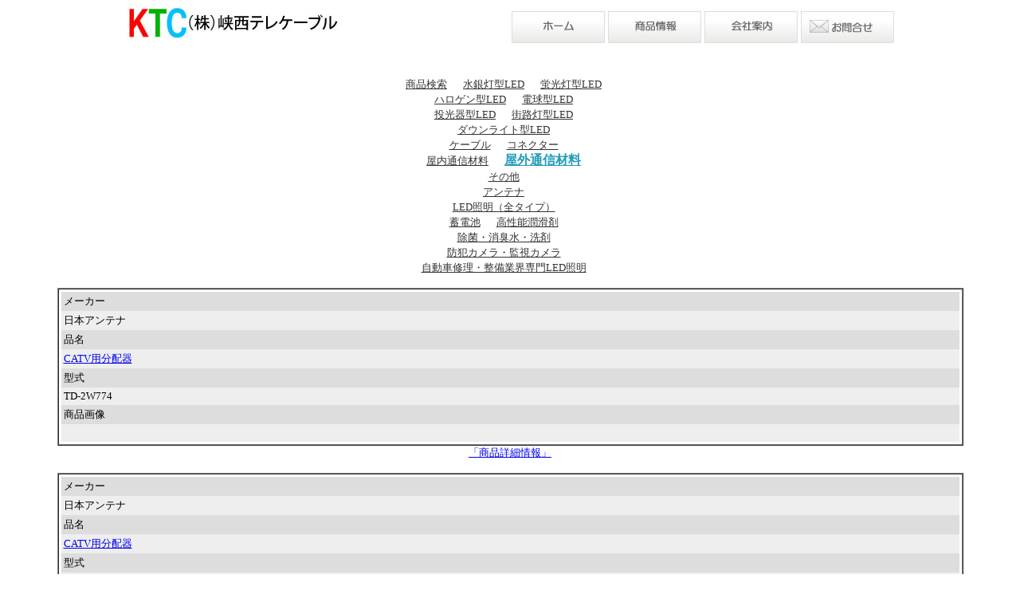

--- FILE ---
content_type: text/html
request_url: http://www.ktc-co.net/product_information/user.cgi?class=11
body_size: 30311
content:

<HTML>
<HEAD>
	<TITLE>【商品情報】 商品情報一覧 KTC</TITLE>
	<META Http-Equiv="Content-Type" Content="text/html;charset=EUC-JP">
</HEAD>
<BODY>
<CENTER>
<img src="imgs/rogo.jpg" alt=""/>
<a href="http://www.ktc-co.net/" title="山梨の峡西テレケーブル（通信設備資材の総合商社）"><img src="imgs/nav001.jpg" alt=""/></a>
<a href="http://www.ktc-co.net/product_information/user.cgi" title="商品情報"><img src="imgs/nav002.jpg" alt=""/></a>
<a href="http://www.ktc-co.net/office/" title="会社案内"><img src="imgs/nav003.jpg" alt=""/></a>
<a href="http://www.ktc-co.net/contact/" title="お問合せ" target="_blank"><img src="imgs/nav004.jpg" alt=""/></a>
<P>

	<TABLE BORDER=0>
		<TR><TD><FONT SIZE=2 COLOR="#333333"></FONT></TD></TR>
	</TABLE>
<P>
<NOBR><A HREF="user.cgi?class=0"><FONT SIZE=2 COLOR="#333333">商品検索</FONT></A></NOBR>　
<NOBR><A HREF="user.cgi?class=1"><FONT SIZE=2 COLOR="#333333">水銀灯型LED</FONT></A></NOBR>　
<NOBR><A HREF="user.cgi?class=2"><FONT SIZE=2 COLOR="#333333">蛍光灯型LED</FONT></A></NOBR>　
<BR>
<NOBR><A HREF="user.cgi?class=3"><FONT SIZE=2 COLOR="#333333">ハロゲン型LED</FONT></A></NOBR>　
<NOBR><A HREF="user.cgi?class=4"><FONT SIZE=2 COLOR="#333333">電球型LED</FONT></A></NOBR>　
<BR>
<NOBR><A HREF="user.cgi?class=5"><FONT SIZE=2 COLOR="#333333">投光器型LED</FONT></A></NOBR>　
<NOBR><A HREF="user.cgi?class=6"><FONT SIZE=2 COLOR="#333333">街路灯型LED</FONT></A></NOBR>　
<BR>
<NOBR><A HREF="user.cgi?class=7"><FONT SIZE=2 COLOR="#333333">ダウンライト型LED</FONT></A></NOBR>　
<BR>
<NOBR><A HREF="user.cgi?class=8"><FONT SIZE=2 COLOR="#333333">ケーブル</FONT></A></NOBR>　
<NOBR><A HREF="user.cgi?class=9"><FONT SIZE=2 COLOR="#333333">コネクター</FONT></A></NOBR>　
<BR>
<NOBR><A HREF="user.cgi?class=10"><FONT SIZE=2 COLOR="#333333">屋内通信材料</FONT></A></NOBR>　
<NOBR><A HREF="user.cgi?class=11"><FONT SIZE=3 COLOR="#229bb8"><B>屋外通信材料</B></FONT></A></NOBR>　
<BR>
<NOBR><A HREF="user.cgi?class=12"><FONT SIZE=2 COLOR="#333333">その他</FONT></A></NOBR>　
<BR>
<NOBR><A HREF="user.cgi?class=13"><FONT SIZE=2 COLOR="#333333">アンテナ</FONT></A></NOBR>　
<BR>
<NOBR><A HREF="user.cgi?class=14"><FONT SIZE=2 COLOR="#333333">LED照明（全タイプ）</FONT></A></NOBR>　
<BR>
<NOBR><A HREF="user.cgi?class=15"><FONT SIZE=2 COLOR="#333333">蓄電池</FONT></A></NOBR>　
<NOBR><A HREF="user.cgi?class=16"><FONT SIZE=2 COLOR="#333333">高性能潤滑剤</FONT></A></NOBR>　
<BR>
<NOBR><A HREF="user.cgi?class=17"><FONT SIZE=2 COLOR="#333333">除菌・消臭水・洗剤</FONT></A></NOBR>　
<BR>
<NOBR><A HREF="user.cgi?class=18"><FONT SIZE=2 COLOR="#333333">防犯カメラ・監視カメラ</FONT></A></NOBR>　
<BR>
<NOBR><A HREF="user.cgi?class=19"><FONT SIZE=2 COLOR="#333333">自動車修理・整備業界専門LED照明</FONT></A></NOBR>　
<BR>

		<P>
		<TABLE BORDER=1 CELLPADDING=3 CELLSPACING=0 WIDTH="90%">
			<TR><TD>
		
		<TABLE BORDER=0 CELLPADDING=3 CELLSPACING=0 WIDTH="100%">
			<TR>
		
				<TD BGCOLOR="#DDDDDD" WIDTH="100%"><FONT SIZE=2>メーカー</FONT></TD>
			
			</TR>
			<TR>
		
				<TD BGCOLOR="#EEEEEE" WIDTH="100%"><FONT SIZE=2>日本アンテナ　</FONT></TD>
			
			</TR>
		</TABLE>
		
		<TABLE BORDER=0 CELLPADDING=3 CELLSPACING=0 WIDTH="100%">
			<TR>
		
				<TD BGCOLOR="#DDDDDD" WIDTH="100%"><FONT SIZE=2>品名</FONT></TD>
			
			</TR>
			<TR>
		
				<TD BGCOLOR="#EEEEEE" WIDTH="100%"><FONT SIZE=2><A HREF="user.cgi?class=11&detail=56fc8a9f32744" TARGET="_blank">CATV用分配器</A>　</FONT></TD>
			
			</TR>
		</TABLE>
		
		<TABLE BORDER=0 CELLPADDING=3 CELLSPACING=0 WIDTH="100%">
			<TR>
		
				<TD BGCOLOR="#DDDDDD" WIDTH="100%"><FONT SIZE=2>型式</FONT></TD>
			
			</TR>
			<TR>
		
				<TD BGCOLOR="#EEEEEE" WIDTH="100%"><FONT SIZE=2>TD-2W774　</FONT></TD>
			
			</TR>
		</TABLE>
		
		<TABLE BORDER=0 CELLPADDING=3 CELLSPACING=0 WIDTH="100%">
			<TR>
		
				<TD BGCOLOR="#DDDDDD" WIDTH="100%"><FONT SIZE=2>商品画像</FONT></TD>
			
			</TR>
			<TR>
		
				<TD BGCOLOR="#EEEEEE" WIDTH="100%"><FONT SIZE=2>　</FONT></TD>
			
			</TR>
		</TABLE>
		
			</TD></TR>
		</TABLE>
		<A HREF="user.cgi?class=11&detail=56fc8a9f32744"><FONT SIZE=2>「商品詳細情報」</FONT></A>
		<P>
		<TABLE BORDER=1 CELLPADDING=3 CELLSPACING=0 WIDTH="90%">
			<TR><TD>
		
		<TABLE BORDER=0 CELLPADDING=3 CELLSPACING=0 WIDTH="100%">
			<TR>
		
				<TD BGCOLOR="#DDDDDD" WIDTH="100%"><FONT SIZE=2>メーカー</FONT></TD>
			
			</TR>
			<TR>
		
				<TD BGCOLOR="#EEEEEE" WIDTH="100%"><FONT SIZE=2>日本アンテナ　</FONT></TD>
			
			</TR>
		</TABLE>
		
		<TABLE BORDER=0 CELLPADDING=3 CELLSPACING=0 WIDTH="100%">
			<TR>
		
				<TD BGCOLOR="#DDDDDD" WIDTH="100%"><FONT SIZE=2>品名</FONT></TD>
			
			</TR>
			<TR>
		
				<TD BGCOLOR="#EEEEEE" WIDTH="100%"><FONT SIZE=2><A HREF="user.cgi?class=11&detail=56fc8a8b32646" TARGET="_blank">CATV用分配器</A>　</FONT></TD>
			
			</TR>
		</TABLE>
		
		<TABLE BORDER=0 CELLPADDING=3 CELLSPACING=0 WIDTH="100%">
			<TR>
		
				<TD BGCOLOR="#DDDDDD" WIDTH="100%"><FONT SIZE=2>型式</FONT></TD>
			
			</TR>
			<TR>
		
				<TD BGCOLOR="#EEEEEE" WIDTH="100%"><FONT SIZE=2>TD-2W772FF　</FONT></TD>
			
			</TR>
		</TABLE>
		
		<TABLE BORDER=0 CELLPADDING=3 CELLSPACING=0 WIDTH="100%">
			<TR>
		
				<TD BGCOLOR="#DDDDDD" WIDTH="100%"><FONT SIZE=2>商品画像</FONT></TD>
			
			</TR>
			<TR>
		
				<TD BGCOLOR="#EEEEEE" WIDTH="100%"><FONT SIZE=2>　</FONT></TD>
			
			</TR>
		</TABLE>
		
			</TD></TR>
		</TABLE>
		<A HREF="user.cgi?class=11&detail=56fc8a8b32646"><FONT SIZE=2>「商品詳細情報」</FONT></A>
		<P>
		<TABLE BORDER=1 CELLPADDING=3 CELLSPACING=0 WIDTH="90%">
			<TR><TD>
		
		<TABLE BORDER=0 CELLPADDING=3 CELLSPACING=0 WIDTH="100%">
			<TR>
		
				<TD BGCOLOR="#DDDDDD" WIDTH="100%"><FONT SIZE=2>メーカー</FONT></TD>
			
			</TR>
			<TR>
		
				<TD BGCOLOR="#EEEEEE" WIDTH="100%"><FONT SIZE=2>日本アンテナ　</FONT></TD>
			
			</TR>
		</TABLE>
		
		<TABLE BORDER=0 CELLPADDING=3 CELLSPACING=0 WIDTH="100%">
			<TR>
		
				<TD BGCOLOR="#DDDDDD" WIDTH="100%"><FONT SIZE=2>品名</FONT></TD>
			
			</TR>
			<TR>
		
				<TD BGCOLOR="#EEEEEE" WIDTH="100%"><FONT SIZE=2><A HREF="user.cgi?class=11&detail=56fc8abe32818" TARGET="_blank">CATV用分配器</A>　</FONT></TD>
			
			</TR>
		</TABLE>
		
		<TABLE BORDER=0 CELLPADDING=3 CELLSPACING=0 WIDTH="100%">
			<TR>
		
				<TD BGCOLOR="#DDDDDD" WIDTH="100%"><FONT SIZE=2>型式</FONT></TD>
			
			</TR>
			<TR>
		
				<TD BGCOLOR="#EEEEEE" WIDTH="100%"><FONT SIZE=2>TD-2W776　</FONT></TD>
			
			</TR>
		</TABLE>
		
		<TABLE BORDER=0 CELLPADDING=3 CELLSPACING=0 WIDTH="100%">
			<TR>
		
				<TD BGCOLOR="#DDDDDD" WIDTH="100%"><FONT SIZE=2>商品画像</FONT></TD>
			
			</TR>
			<TR>
		
				<TD BGCOLOR="#EEEEEE" WIDTH="100%"><FONT SIZE=2>　</FONT></TD>
			
			</TR>
		</TABLE>
		
			</TD></TR>
		</TABLE>
		<A HREF="user.cgi?class=11&detail=56fc8abe32818"><FONT SIZE=2>「商品詳細情報」</FONT></A>
		<P>
		<TABLE BORDER=1 CELLPADDING=3 CELLSPACING=0 WIDTH="90%">
			<TR><TD>
		
		<TABLE BORDER=0 CELLPADDING=3 CELLSPACING=0 WIDTH="100%">
			<TR>
		
				<TD BGCOLOR="#DDDDDD" WIDTH="100%"><FONT SIZE=2>メーカー</FONT></TD>
			
			</TR>
			<TR>
		
				<TD BGCOLOR="#EEEEEE" WIDTH="100%"><FONT SIZE=2>日本アンテナ　</FONT></TD>
			
			</TR>
		</TABLE>
		
		<TABLE BORDER=0 CELLPADDING=3 CELLSPACING=0 WIDTH="100%">
			<TR>
		
				<TD BGCOLOR="#DDDDDD" WIDTH="100%"><FONT SIZE=2>品名</FONT></TD>
			
			</TR>
			<TR>
		
				<TD BGCOLOR="#EEEEEE" WIDTH="100%"><FONT SIZE=2><A HREF="user.cgi?class=11&detail=56fc8ae532954" TARGET="_blank">CATV用分配器</A>　</FONT></TD>
			
			</TR>
		</TABLE>
		
		<TABLE BORDER=0 CELLPADDING=3 CELLSPACING=0 WIDTH="100%">
			<TR>
		
				<TD BGCOLOR="#DDDDDD" WIDTH="100%"><FONT SIZE=2>型式</FONT></TD>
			
			</TR>
			<TR>
		
				<TD BGCOLOR="#EEEEEE" WIDTH="100%"><FONT SIZE=2>TD-772WBFF　</FONT></TD>
			
			</TR>
		</TABLE>
		
		<TABLE BORDER=0 CELLPADDING=3 CELLSPACING=0 WIDTH="100%">
			<TR>
		
				<TD BGCOLOR="#DDDDDD" WIDTH="100%"><FONT SIZE=2>商品画像</FONT></TD>
			
			</TR>
			<TR>
		
				<TD BGCOLOR="#EEEEEE" WIDTH="100%"><FONT SIZE=2>　</FONT></TD>
			
			</TR>
		</TABLE>
		
			</TD></TR>
		</TABLE>
		<A HREF="user.cgi?class=11&detail=56fc8ae532954"><FONT SIZE=2>「商品詳細情報」</FONT></A>
		<P>
		<TABLE BORDER=1 CELLPADDING=3 CELLSPACING=0 WIDTH="90%">
			<TR><TD>
		
		<TABLE BORDER=0 CELLPADDING=3 CELLSPACING=0 WIDTH="100%">
			<TR>
		
				<TD BGCOLOR="#DDDDDD" WIDTH="100%"><FONT SIZE=2>メーカー</FONT></TD>
			
			</TR>
			<TR>
		
				<TD BGCOLOR="#EEEEEE" WIDTH="100%"><FONT SIZE=2>日本アンテナ　</FONT></TD>
			
			</TR>
		</TABLE>
		
		<TABLE BORDER=0 CELLPADDING=3 CELLSPACING=0 WIDTH="100%">
			<TR>
		
				<TD BGCOLOR="#DDDDDD" WIDTH="100%"><FONT SIZE=2>品名</FONT></TD>
			
			</TR>
			<TR>
		
				<TD BGCOLOR="#EEEEEE" WIDTH="100%"><FONT SIZE=2><A HREF="user.cgi?class=11&detail=56fc8ad132900" TARGET="_blank">CATV用分配器</A>　</FONT></TD>
			
			</TR>
		</TABLE>
		
		<TABLE BORDER=0 CELLPADDING=3 CELLSPACING=0 WIDTH="100%">
			<TR>
		
				<TD BGCOLOR="#DDDDDD" WIDTH="100%"><FONT SIZE=2>型式</FONT></TD>
			
			</TR>
			<TR>
		
				<TD BGCOLOR="#EEEEEE" WIDTH="100%"><FONT SIZE=2>TD-2W778　</FONT></TD>
			
			</TR>
		</TABLE>
		
		<TABLE BORDER=0 CELLPADDING=3 CELLSPACING=0 WIDTH="100%">
			<TR>
		
				<TD BGCOLOR="#DDDDDD" WIDTH="100%"><FONT SIZE=2>商品画像</FONT></TD>
			
			</TR>
			<TR>
		
				<TD BGCOLOR="#EEEEEE" WIDTH="100%"><FONT SIZE=2>　</FONT></TD>
			
			</TR>
		</TABLE>
		
			</TD></TR>
		</TABLE>
		<A HREF="user.cgi?class=11&detail=56fc8ad132900"><FONT SIZE=2>「商品詳細情報」</FONT></A>
		<P>
		<TABLE BORDER=1 CELLPADDING=3 CELLSPACING=0 WIDTH="90%">
			<TR><TD>
		
		<TABLE BORDER=0 CELLPADDING=3 CELLSPACING=0 WIDTH="100%">
			<TR>
		
				<TD BGCOLOR="#DDDDDD" WIDTH="100%"><FONT SIZE=2>メーカー</FONT></TD>
			
			</TR>
			<TR>
		
				<TD BGCOLOR="#EEEEEE" WIDTH="100%"><FONT SIZE=2>日本アンテナ　</FONT></TD>
			
			</TR>
		</TABLE>
		
		<TABLE BORDER=0 CELLPADDING=3 CELLSPACING=0 WIDTH="100%">
			<TR>
		
				<TD BGCOLOR="#DDDDDD" WIDTH="100%"><FONT SIZE=2>品名</FONT></TD>
			
			</TR>
			<TR>
		
				<TD BGCOLOR="#EEEEEE" WIDTH="100%"><FONT SIZE=2><A HREF="user.cgi?class=11&detail=56fc8a7132569" TARGET="_blank">CATV用分配器</A>　</FONT></TD>
			
			</TR>
		</TABLE>
		
		<TABLE BORDER=0 CELLPADDING=3 CELLSPACING=0 WIDTH="100%">
			<TR>
		
				<TD BGCOLOR="#DDDDDD" WIDTH="100%"><FONT SIZE=2>型式</FONT></TD>
			
			</TR>
			<TR>
		
				<TD BGCOLOR="#EEEEEE" WIDTH="100%"><FONT SIZE=2>TD-2W772　</FONT></TD>
			
			</TR>
		</TABLE>
		
		<TABLE BORDER=0 CELLPADDING=3 CELLSPACING=0 WIDTH="100%">
			<TR>
		
				<TD BGCOLOR="#DDDDDD" WIDTH="100%"><FONT SIZE=2>商品画像</FONT></TD>
			
			</TR>
			<TR>
		
				<TD BGCOLOR="#EEEEEE" WIDTH="100%"><FONT SIZE=2>　</FONT></TD>
			
			</TR>
		</TABLE>
		
			</TD></TR>
		</TABLE>
		<A HREF="user.cgi?class=11&detail=56fc8a7132569"><FONT SIZE=2>「商品詳細情報」</FONT></A>
		<P>
		<TABLE BORDER=1 CELLPADDING=3 CELLSPACING=0 WIDTH="90%">
			<TR><TD>
		
		<TABLE BORDER=0 CELLPADDING=3 CELLSPACING=0 WIDTH="100%">
			<TR>
		
				<TD BGCOLOR="#DDDDDD" WIDTH="100%"><FONT SIZE=2>メーカー</FONT></TD>
			
			</TR>
			<TR>
		
				<TD BGCOLOR="#EEEEEE" WIDTH="100%"><FONT SIZE=2>日本アンテナ　</FONT></TD>
			
			</TR>
		</TABLE>
		
		<TABLE BORDER=0 CELLPADDING=3 CELLSPACING=0 WIDTH="100%">
			<TR>
		
				<TD BGCOLOR="#DDDDDD" WIDTH="100%"><FONT SIZE=2>品名</FONT></TD>
			
			</TR>
			<TR>
		
				<TD BGCOLOR="#EEEEEE" WIDTH="100%"><FONT SIZE=2><A HREF="user.cgi?class=11&detail=56fa1b5e923" TARGET="_blank">ブースタ</A>　</FONT></TD>
			
			</TR>
		</TABLE>
		
		<TABLE BORDER=0 CELLPADDING=3 CELLSPACING=0 WIDTH="100%">
			<TR>
		
				<TD BGCOLOR="#DDDDDD" WIDTH="100%"><FONT SIZE=2>型式</FONT></TD>
			
			</TR>
			<TR>
		
				<TD BGCOLOR="#EEEEEE" WIDTH="100%"><FONT SIZE=2>ＮＣ４４Ｕ　</FONT></TD>
			
			</TR>
		</TABLE>
		
		<TABLE BORDER=0 CELLPADDING=3 CELLSPACING=0 WIDTH="100%">
			<TR>
		
				<TD BGCOLOR="#DDDDDD" WIDTH="100%"><FONT SIZE=2>商品画像</FONT></TD>
			
			</TR>
			<TR>
		
				<TD BGCOLOR="#EEEEEE" WIDTH="100%"><FONT SIZE=2><IMG SRC="user.cgi?view=56FA1B5E39B9.jpg" WIDTH="80" BORDER=0>　</FONT></TD>
			
			</TR>
		</TABLE>
		
			</TD></TR>
		</TABLE>
		<A HREF="user.cgi?class=11&detail=56fa1b5e923"><FONT SIZE=2>「商品詳細情報」</FONT></A>
		<P>
		<TABLE BORDER=1 CELLPADDING=3 CELLSPACING=0 WIDTH="90%">
			<TR><TD>
		
		<TABLE BORDER=0 CELLPADDING=3 CELLSPACING=0 WIDTH="100%">
			<TR>
		
				<TD BGCOLOR="#DDDDDD" WIDTH="100%"><FONT SIZE=2>メーカー</FONT></TD>
			
			</TR>
			<TR>
		
				<TD BGCOLOR="#EEEEEE" WIDTH="100%"><FONT SIZE=2>日本アンテナ　</FONT></TD>
			
			</TR>
		</TABLE>
		
		<TABLE BORDER=0 CELLPADDING=3 CELLSPACING=0 WIDTH="100%">
			<TR>
		
				<TD BGCOLOR="#DDDDDD" WIDTH="100%"><FONT SIZE=2>品名</FONT></TD>
			
			</TR>
			<TR>
		
				<TD BGCOLOR="#EEEEEE" WIDTH="100%"><FONT SIZE=2><A HREF="user.cgi?class=11&detail=56fa1bcd1259" TARGET="_blank">ブースタ</A>　</FONT></TD>
			
			</TR>
		</TABLE>
		
		<TABLE BORDER=0 CELLPADDING=3 CELLSPACING=0 WIDTH="100%">
			<TR>
		
				<TD BGCOLOR="#DDDDDD" WIDTH="100%"><FONT SIZE=2>型式</FONT></TD>
			
			</TR>
			<TR>
		
				<TD BGCOLOR="#EEEEEE" WIDTH="100%"><FONT SIZE=2>ＮＳＢ３６ＳＵ／ＮＳＢ３６ＳＵ－ＢＰ　</FONT></TD>
			
			</TR>
		</TABLE>
		
		<TABLE BORDER=0 CELLPADDING=3 CELLSPACING=0 WIDTH="100%">
			<TR>
		
				<TD BGCOLOR="#DDDDDD" WIDTH="100%"><FONT SIZE=2>商品画像</FONT></TD>
			
			</TR>
			<TR>
		
				<TD BGCOLOR="#EEEEEE" WIDTH="100%"><FONT SIZE=2><IMG SRC="user.cgi?view=56FA1BCD4EB9.jpg" WIDTH="80" BORDER=0>　</FONT></TD>
			
			</TR>
		</TABLE>
		
			</TD></TR>
		</TABLE>
		<A HREF="user.cgi?class=11&detail=56fa1bcd1259"><FONT SIZE=2>「商品詳細情報」</FONT></A>
		<P>
		<TABLE BORDER=1 CELLPADDING=3 CELLSPACING=0 WIDTH="90%">
			<TR><TD>
		
		<TABLE BORDER=0 CELLPADDING=3 CELLSPACING=0 WIDTH="100%">
			<TR>
		
				<TD BGCOLOR="#DDDDDD" WIDTH="100%"><FONT SIZE=2>メーカー</FONT></TD>
			
			</TR>
			<TR>
		
				<TD BGCOLOR="#EEEEEE" WIDTH="100%"><FONT SIZE=2>日本アンテナ　</FONT></TD>
			
			</TR>
		</TABLE>
		
		<TABLE BORDER=0 CELLPADDING=3 CELLSPACING=0 WIDTH="100%">
			<TR>
		
				<TD BGCOLOR="#DDDDDD" WIDTH="100%"><FONT SIZE=2>品名</FONT></TD>
			
			</TR>
			<TR>
		
				<TD BGCOLOR="#EEEEEE" WIDTH="100%"><FONT SIZE=2><A HREF="user.cgi?class=11&detail=56f4d63f32036" TARGET="_blank">混合器</A>　</FONT></TD>
			
			</TR>
		</TABLE>
		
		<TABLE BORDER=0 CELLPADDING=3 CELLSPACING=0 WIDTH="100%">
			<TR>
		
				<TD BGCOLOR="#DDDDDD" WIDTH="100%"><FONT SIZE=2>型式</FONT></TD>
			
			</TR>
			<TR>
		
				<TD BGCOLOR="#EEEEEE" WIDTH="100%"><FONT SIZE=2>Ｍ-ＵＵＦ-ＳＰ　</FONT></TD>
			
			</TR>
		</TABLE>
		
		<TABLE BORDER=0 CELLPADDING=3 CELLSPACING=0 WIDTH="100%">
			<TR>
		
				<TD BGCOLOR="#DDDDDD" WIDTH="100%"><FONT SIZE=2>商品画像</FONT></TD>
			
			</TR>
			<TR>
		
				<TD BGCOLOR="#EEEEEE" WIDTH="100%"><FONT SIZE=2><IMG SRC="user.cgi?view=56F4D63F7D249.jpg" WIDTH="80" BORDER=0>　</FONT></TD>
			
			</TR>
		</TABLE>
		
			</TD></TR>
		</TABLE>
		<A HREF="user.cgi?class=11&detail=56f4d63f32036"><FONT SIZE=2>「商品詳細情報」</FONT></A>
		<P>
		<TABLE BORDER=1 CELLPADDING=3 CELLSPACING=0 WIDTH="90%">
			<TR><TD>
		
		<TABLE BORDER=0 CELLPADDING=3 CELLSPACING=0 WIDTH="100%">
			<TR>
		
				<TD BGCOLOR="#DDDDDD" WIDTH="100%"><FONT SIZE=2>メーカー</FONT></TD>
			
			</TR>
			<TR>
		
				<TD BGCOLOR="#EEEEEE" WIDTH="100%"><FONT SIZE=2>日本アンテナ　</FONT></TD>
			
			</TR>
		</TABLE>
		
		<TABLE BORDER=0 CELLPADDING=3 CELLSPACING=0 WIDTH="100%">
			<TR>
		
				<TD BGCOLOR="#DDDDDD" WIDTH="100%"><FONT SIZE=2>品名</FONT></TD>
			
			</TR>
			<TR>
		
				<TD BGCOLOR="#EEEEEE" WIDTH="100%"><FONT SIZE=2><A HREF="user.cgi?class=11&detail=56f4c2d457982" TARGET="_blank">混合器</A>　</FONT></TD>
			
			</TR>
		</TABLE>
		
		<TABLE BORDER=0 CELLPADDING=3 CELLSPACING=0 WIDTH="100%">
			<TR>
		
				<TD BGCOLOR="#DDDDDD" WIDTH="100%"><FONT SIZE=2>型式</FONT></TD>
			
			</TR>
			<TR>
		
				<TD BGCOLOR="#EEEEEE" WIDTH="100%"><FONT SIZE=2>Ｍ－ＳＵＶ　</FONT></TD>
			
			</TR>
		</TABLE>
		
		<TABLE BORDER=0 CELLPADDING=3 CELLSPACING=0 WIDTH="100%">
			<TR>
		
				<TD BGCOLOR="#DDDDDD" WIDTH="100%"><FONT SIZE=2>商品画像</FONT></TD>
			
			</TR>
			<TR>
		
				<TD BGCOLOR="#EEEEEE" WIDTH="100%"><FONT SIZE=2>　</FONT></TD>
			
			</TR>
		</TABLE>
		
			</TD></TR>
		</TABLE>
		<A HREF="user.cgi?class=11&detail=56f4c2d457982"><FONT SIZE=2>「商品詳細情報」</FONT></A>
		<P>
		<TABLE BORDER=1 CELLPADDING=3 CELLSPACING=0 WIDTH="90%">
			<TR><TD>
		
		<TABLE BORDER=0 CELLPADDING=3 CELLSPACING=0 WIDTH="100%">
			<TR>
		
				<TD BGCOLOR="#DDDDDD" WIDTH="100%"><FONT SIZE=2>メーカー</FONT></TD>
			
			</TR>
			<TR>
		
				<TD BGCOLOR="#EEEEEE" WIDTH="100%"><FONT SIZE=2>日本アンテナ　</FONT></TD>
			
			</TR>
		</TABLE>
		
		<TABLE BORDER=0 CELLPADDING=3 CELLSPACING=0 WIDTH="100%">
			<TR>
		
				<TD BGCOLOR="#DDDDDD" WIDTH="100%"><FONT SIZE=2>品名</FONT></TD>
			
			</TR>
			<TR>
		
				<TD BGCOLOR="#EEEEEE" WIDTH="100%"><FONT SIZE=2><A HREF="user.cgi?class=11&detail=56fa1d602389" TARGET="_blank">電源分離型ブースタ</A>　</FONT></TD>
			
			</TR>
		</TABLE>
		
		<TABLE BORDER=0 CELLPADDING=3 CELLSPACING=0 WIDTH="100%">
			<TR>
		
				<TD BGCOLOR="#DDDDDD" WIDTH="100%"><FONT SIZE=2>型式</FONT></TD>
			
			</TR>
			<TR>
		
				<TD BGCOLOR="#EEEEEE" WIDTH="100%"><FONT SIZE=2>Ｎ３５Ｕ３／Ｎ３５Ｕ３－ＢＰ　</FONT></TD>
			
			</TR>
		</TABLE>
		
		<TABLE BORDER=0 CELLPADDING=3 CELLSPACING=0 WIDTH="100%">
			<TR>
		
				<TD BGCOLOR="#DDDDDD" WIDTH="100%"><FONT SIZE=2>商品画像</FONT></TD>
			
			</TR>
			<TR>
		
				<TD BGCOLOR="#EEEEEE" WIDTH="100%"><FONT SIZE=2><IMG SRC="user.cgi?view=56FA1D609559.jpg" WIDTH="80" BORDER=0>　</FONT></TD>
			
			</TR>
		</TABLE>
		
			</TD></TR>
		</TABLE>
		<A HREF="user.cgi?class=11&detail=56fa1d602389"><FONT SIZE=2>「商品詳細情報」</FONT></A>
		<P>
		<TABLE BORDER=1 CELLPADDING=3 CELLSPACING=0 WIDTH="90%">
			<TR><TD>
		
		<TABLE BORDER=0 CELLPADDING=3 CELLSPACING=0 WIDTH="100%">
			<TR>
		
				<TD BGCOLOR="#DDDDDD" WIDTH="100%"><FONT SIZE=2>メーカー</FONT></TD>
			
			</TR>
			<TR>
		
				<TD BGCOLOR="#EEEEEE" WIDTH="100%"><FONT SIZE=2>日本アンテナ　</FONT></TD>
			
			</TR>
		</TABLE>
		
		<TABLE BORDER=0 CELLPADDING=3 CELLSPACING=0 WIDTH="100%">
			<TR>
		
				<TD BGCOLOR="#DDDDDD" WIDTH="100%"><FONT SIZE=2>品名</FONT></TD>
			
			</TR>
			<TR>
		
				<TD BGCOLOR="#EEEEEE" WIDTH="100%"><FONT SIZE=2><A HREF="user.cgi?class=11&detail=56f8ceb291309" TARGET="_blank">保安器</A>　</FONT></TD>
			
			</TR>
		</TABLE>
		
		<TABLE BORDER=0 CELLPADDING=3 CELLSPACING=0 WIDTH="100%">
			<TR>
		
				<TD BGCOLOR="#DDDDDD" WIDTH="100%"><FONT SIZE=2>型式</FONT></TD>
			
			</TR>
			<TR>
		
				<TD BGCOLOR="#EEEEEE" WIDTH="100%"><FONT SIZE=2>ＮＨ－Ｇ４　</FONT></TD>
			
			</TR>
		</TABLE>
		
		<TABLE BORDER=0 CELLPADDING=3 CELLSPACING=0 WIDTH="100%">
			<TR>
		
				<TD BGCOLOR="#DDDDDD" WIDTH="100%"><FONT SIZE=2>商品画像</FONT></TD>
			
			</TR>
			<TR>
		
				<TD BGCOLOR="#EEEEEE" WIDTH="100%"><FONT SIZE=2>　</FONT></TD>
			
			</TR>
		</TABLE>
		
			</TD></TR>
		</TABLE>
		<A HREF="user.cgi?class=11&detail=56f8ceb291309"><FONT SIZE=2>「商品詳細情報」</FONT></A>
		<P>
		<TABLE BORDER=1 CELLPADDING=3 CELLSPACING=0 WIDTH="90%">
			<TR><TD>
		
		<TABLE BORDER=0 CELLPADDING=3 CELLSPACING=0 WIDTH="100%">
			<TR>
		
				<TD BGCOLOR="#DDDDDD" WIDTH="100%"><FONT SIZE=2>メーカー</FONT></TD>
			
			</TR>
			<TR>
		
				<TD BGCOLOR="#EEEEEE" WIDTH="100%"><FONT SIZE=2>日本アンテナ　</FONT></TD>
			
			</TR>
		</TABLE>
		
		<TABLE BORDER=0 CELLPADDING=3 CELLSPACING=0 WIDTH="100%">
			<TR>
		
				<TD BGCOLOR="#DDDDDD" WIDTH="100%"><FONT SIZE=2>品名</FONT></TD>
			
			</TR>
			<TR>
		
				<TD BGCOLOR="#EEEEEE" WIDTH="100%"><FONT SIZE=2><A HREF="user.cgi?class=11&detail=56f8cf0192489" TARGET="_blank">保安器</A>　</FONT></TD>
			
			</TR>
		</TABLE>
		
		<TABLE BORDER=0 CELLPADDING=3 CELLSPACING=0 WIDTH="100%">
			<TR>
		
				<TD BGCOLOR="#DDDDDD" WIDTH="100%"><FONT SIZE=2>型式</FONT></TD>
			
			</TR>
			<TR>
		
				<TD BGCOLOR="#EEEEEE" WIDTH="100%"><FONT SIZE=2>ＮＨ－Ｋ１（Ｆナシ）　</FONT></TD>
			
			</TR>
		</TABLE>
		
		<TABLE BORDER=0 CELLPADDING=3 CELLSPACING=0 WIDTH="100%">
			<TR>
		
				<TD BGCOLOR="#DDDDDD" WIDTH="100%"><FONT SIZE=2>商品画像</FONT></TD>
			
			</TR>
			<TR>
		
				<TD BGCOLOR="#EEEEEE" WIDTH="100%"><FONT SIZE=2><IMG SRC="user.cgi?view=56F8D30C25B09.jpg" WIDTH="80" BORDER=0>　</FONT></TD>
			
			</TR>
		</TABLE>
		
			</TD></TR>
		</TABLE>
		<A HREF="user.cgi?class=11&detail=56f8cf0192489"><FONT SIZE=2>「商品詳細情報」</FONT></A>
		<P>
		<TABLE BORDER=1 CELLPADDING=3 CELLSPACING=0 WIDTH="90%">
			<TR><TD>
		
		<TABLE BORDER=0 CELLPADDING=3 CELLSPACING=0 WIDTH="100%">
			<TR>
		
				<TD BGCOLOR="#DDDDDD" WIDTH="100%"><FONT SIZE=2>メーカー</FONT></TD>
			
			</TR>
			<TR>
		
				<TD BGCOLOR="#EEEEEE" WIDTH="100%"><FONT SIZE=2>日本アンテナ　</FONT></TD>
			
			</TR>
		</TABLE>
		
		<TABLE BORDER=0 CELLPADDING=3 CELLSPACING=0 WIDTH="100%">
			<TR>
		
				<TD BGCOLOR="#DDDDDD" WIDTH="100%"><FONT SIZE=2>品名</FONT></TD>
			
			</TR>
			<TR>
		
				<TD BGCOLOR="#EEEEEE" WIDTH="100%"><FONT SIZE=2><A HREF="user.cgi?class=11&detail=56f8cf5f93840" TARGET="_blank">保安器</A>　</FONT></TD>
			
			</TR>
		</TABLE>
		
		<TABLE BORDER=0 CELLPADDING=3 CELLSPACING=0 WIDTH="100%">
			<TR>
		
				<TD BGCOLOR="#DDDDDD" WIDTH="100%"><FONT SIZE=2>型式</FONT></TD>
			
			</TR>
			<TR>
		
				<TD BGCOLOR="#EEEEEE" WIDTH="100%"><FONT SIZE=2>ＮＨＤ－Ｋ１　</FONT></TD>
			
			</TR>
		</TABLE>
		
		<TABLE BORDER=0 CELLPADDING=3 CELLSPACING=0 WIDTH="100%">
			<TR>
		
				<TD BGCOLOR="#DDDDDD" WIDTH="100%"><FONT SIZE=2>商品画像</FONT></TD>
			
			</TR>
			<TR>
		
				<TD BGCOLOR="#EEEEEE" WIDTH="100%"><FONT SIZE=2>　</FONT></TD>
			
			</TR>
		</TABLE>
		
			</TD></TR>
		</TABLE>
		<A HREF="user.cgi?class=11&detail=56f8cf5f93840"><FONT SIZE=2>「商品詳細情報」</FONT></A>
		<P>
		<TABLE BORDER=1 CELLPADDING=3 CELLSPACING=0 WIDTH="90%">
			<TR><TD>
		
		<TABLE BORDER=0 CELLPADDING=3 CELLSPACING=0 WIDTH="100%">
			<TR>
		
				<TD BGCOLOR="#DDDDDD" WIDTH="100%"><FONT SIZE=2>メーカー</FONT></TD>
			
			</TR>
			<TR>
		
				<TD BGCOLOR="#EEEEEE" WIDTH="100%"><FONT SIZE=2>日本アンテナ　</FONT></TD>
			
			</TR>
		</TABLE>
		
		<TABLE BORDER=0 CELLPADDING=3 CELLSPACING=0 WIDTH="100%">
			<TR>
		
				<TD BGCOLOR="#DDDDDD" WIDTH="100%"><FONT SIZE=2>品名</FONT></TD>
			
			</TR>
			<TR>
		
				<TD BGCOLOR="#EEEEEE" WIDTH="100%"><FONT SIZE=2><A HREF="user.cgi?class=11&detail=56f8ced991855" TARGET="_blank">保安器</A>　</FONT></TD>
			
			</TR>
		</TABLE>
		
		<TABLE BORDER=0 CELLPADDING=3 CELLSPACING=0 WIDTH="100%">
			<TR>
		
				<TD BGCOLOR="#DDDDDD" WIDTH="100%"><FONT SIZE=2>型式</FONT></TD>
			
			</TR>
			<TR>
		
				<TD BGCOLOR="#EEEEEE" WIDTH="100%"><FONT SIZE=2>ＮＨ－Ｋ１　</FONT></TD>
			
			</TR>
		</TABLE>
		
		<TABLE BORDER=0 CELLPADDING=3 CELLSPACING=0 WIDTH="100%">
			<TR>
		
				<TD BGCOLOR="#DDDDDD" WIDTH="100%"><FONT SIZE=2>商品画像</FONT></TD>
			
			</TR>
			<TR>
		
				<TD BGCOLOR="#EEEEEE" WIDTH="100%"><FONT SIZE=2><IMG SRC="user.cgi?view=56F8D1489059.jpg" WIDTH="80" BORDER=0>　</FONT></TD>
			
			</TR>
		</TABLE>
		
			</TD></TR>
		</TABLE>
		<A HREF="user.cgi?class=11&detail=56f8ced991855"><FONT SIZE=2>「商品詳細情報」</FONT></A>
		<P>
		<TABLE BORDER=1 CELLPADDING=3 CELLSPACING=0 WIDTH="90%">
			<TR><TD>
		
		<TABLE BORDER=0 CELLPADDING=3 CELLSPACING=0 WIDTH="100%">
			<TR>
		
				<TD BGCOLOR="#DDDDDD" WIDTH="100%"><FONT SIZE=2>メーカー</FONT></TD>
			
			</TR>
			<TR>
		
				<TD BGCOLOR="#EEEEEE" WIDTH="100%"><FONT SIZE=2>日本アンテナ　</FONT></TD>
			
			</TR>
		</TABLE>
		
		<TABLE BORDER=0 CELLPADDING=3 CELLSPACING=0 WIDTH="100%">
			<TR>
		
				<TD BGCOLOR="#DDDDDD" WIDTH="100%"><FONT SIZE=2>品名</FONT></TD>
			
			</TR>
			<TR>
		
				<TD BGCOLOR="#EEEEEE" WIDTH="100%"><FONT SIZE=2><A HREF="user.cgi?class=11&detail=56f8cf2092884" TARGET="_blank">保安器</A>　</FONT></TD>
			
			</TR>
		</TABLE>
		
		<TABLE BORDER=0 CELLPADDING=3 CELLSPACING=0 WIDTH="100%">
			<TR>
		
				<TD BGCOLOR="#DDDDDD" WIDTH="100%"><FONT SIZE=2>型式</FONT></TD>
			
			</TR>
			<TR>
		
				<TD BGCOLOR="#EEEEEE" WIDTH="100%"><FONT SIZE=2>ＮＨＣ－Ｋ１　</FONT></TD>
			
			</TR>
		</TABLE>
		
		<TABLE BORDER=0 CELLPADDING=3 CELLSPACING=0 WIDTH="100%">
			<TR>
		
				<TD BGCOLOR="#DDDDDD" WIDTH="100%"><FONT SIZE=2>商品画像</FONT></TD>
			
			</TR>
			<TR>
		
				<TD BGCOLOR="#EEEEEE" WIDTH="100%"><FONT SIZE=2>　</FONT></TD>
			
			</TR>
		</TABLE>
		
			</TD></TR>
		</TABLE>
		<A HREF="user.cgi?class=11&detail=56f8cf2092884"><FONT SIZE=2>「商品詳細情報」</FONT></A>
		<P>
		<TABLE BORDER=1 CELLPADDING=3 CELLSPACING=0 WIDTH="90%">
			<TR><TD>
		
		<TABLE BORDER=0 CELLPADDING=3 CELLSPACING=0 WIDTH="100%">
			<TR>
		
				<TD BGCOLOR="#DDDDDD" WIDTH="100%"><FONT SIZE=2>メーカー</FONT></TD>
			
			</TR>
			<TR>
		
				<TD BGCOLOR="#EEEEEE" WIDTH="100%"><FONT SIZE=2>日本アンテナ　</FONT></TD>
			
			</TR>
		</TABLE>
		
		<TABLE BORDER=0 CELLPADDING=3 CELLSPACING=0 WIDTH="100%">
			<TR>
		
				<TD BGCOLOR="#DDDDDD" WIDTH="100%"><FONT SIZE=2>品名</FONT></TD>
			
			</TR>
			<TR>
		
				<TD BGCOLOR="#EEEEEE" WIDTH="100%"><FONT SIZE=2><A HREF="user.cgi?class=11&detail=56f8cf7a94293" TARGET="_blank">保安器</A>　</FONT></TD>
			
			</TR>
		</TABLE>
		
		<TABLE BORDER=0 CELLPADDING=3 CELLSPACING=0 WIDTH="100%">
			<TR>
		
				<TD BGCOLOR="#DDDDDD" WIDTH="100%"><FONT SIZE=2>型式</FONT></TD>
			
			</TR>
			<TR>
		
				<TD BGCOLOR="#EEEEEE" WIDTH="100%"><FONT SIZE=2>ＮＨＤ－Ｋ２Ｆ　</FONT></TD>
			
			</TR>
		</TABLE>
		
		<TABLE BORDER=0 CELLPADDING=3 CELLSPACING=0 WIDTH="100%">
			<TR>
		
				<TD BGCOLOR="#DDDDDD" WIDTH="100%"><FONT SIZE=2>商品画像</FONT></TD>
			
			</TR>
			<TR>
		
				<TD BGCOLOR="#EEEEEE" WIDTH="100%"><FONT SIZE=2><IMG SRC="user.cgi?view=56F8D36C2A7E9.jpg" WIDTH="80" BORDER=0>　</FONT></TD>
			
			</TR>
		</TABLE>
		
			</TD></TR>
		</TABLE>
		<A HREF="user.cgi?class=11&detail=56f8cf7a94293"><FONT SIZE=2>「商品詳細情報」</FONT></A>
		<P>
		<TABLE BORDER=1 CELLPADDING=3 CELLSPACING=0 WIDTH="90%">
			<TR><TD>
		
		<TABLE BORDER=0 CELLPADDING=3 CELLSPACING=0 WIDTH="100%">
			<TR>
		
				<TD BGCOLOR="#DDDDDD" WIDTH="100%"><FONT SIZE=2>メーカー</FONT></TD>
			
			</TR>
			<TR>
		
				<TD BGCOLOR="#EEEEEE" WIDTH="100%"><FONT SIZE=2>日本アンテナ　</FONT></TD>
			
			</TR>
		</TABLE>
		
		<TABLE BORDER=0 CELLPADDING=3 CELLSPACING=0 WIDTH="100%">
			<TR>
		
				<TD BGCOLOR="#DDDDDD" WIDTH="100%"><FONT SIZE=2>品名</FONT></TD>
			
			</TR>
			<TR>
		
				<TD BGCOLOR="#EEEEEE" WIDTH="100%"><FONT SIZE=2><A HREF="user.cgi?class=11&detail=56f8cf3e93325" TARGET="_blank">保安器</A>　</FONT></TD>
			
			</TR>
		</TABLE>
		
		<TABLE BORDER=0 CELLPADDING=3 CELLSPACING=0 WIDTH="100%">
			<TR>
		
				<TD BGCOLOR="#DDDDDD" WIDTH="100%"><FONT SIZE=2>型式</FONT></TD>
			
			</TR>
			<TR>
		
				<TD BGCOLOR="#EEEEEE" WIDTH="100%"><FONT SIZE=2>ＮＨＣ－Ｋ１Ｆ　</FONT></TD>
			
			</TR>
		</TABLE>
		
		<TABLE BORDER=0 CELLPADDING=3 CELLSPACING=0 WIDTH="100%">
			<TR>
		
				<TD BGCOLOR="#DDDDDD" WIDTH="100%"><FONT SIZE=2>商品画像</FONT></TD>
			
			</TR>
			<TR>
		
				<TD BGCOLOR="#EEEEEE" WIDTH="100%"><FONT SIZE=2><IMG SRC="user.cgi?view=56F8D32A27419.jpg" WIDTH="80" BORDER=0>　</FONT></TD>
			
			</TR>
		</TABLE>
		
			</TD></TR>
		</TABLE>
		<A HREF="user.cgi?class=11&detail=56f8cf3e93325"><FONT SIZE=2>「商品詳細情報」</FONT></A>
		<P>
		<TABLE BORDER=1 CELLPADDING=3 CELLSPACING=0 WIDTH="90%">
			<TR><TD>
		
		<TABLE BORDER=0 CELLPADDING=3 CELLSPACING=0 WIDTH="100%">
			<TR>
		
				<TD BGCOLOR="#DDDDDD" WIDTH="100%"><FONT SIZE=2>メーカー</FONT></TD>
			
			</TR>
			<TR>
		
				<TD BGCOLOR="#EEEEEE" WIDTH="100%"><FONT SIZE=2>日本アンテナ　</FONT></TD>
			
			</TR>
		</TABLE>
		
		<TABLE BORDER=0 CELLPADDING=3 CELLSPACING=0 WIDTH="100%">
			<TR>
		
				<TD BGCOLOR="#DDDDDD" WIDTH="100%"><FONT SIZE=2>品名</FONT></TD>
			
			</TR>
			<TR>
		
				<TD BGCOLOR="#EEEEEE" WIDTH="100%"><FONT SIZE=2><A HREF="user.cgi?class=11&detail=56f8cf9594712" TARGET="_blank">保安器</A>　</FONT></TD>
			
			</TR>
		</TABLE>
		
		<TABLE BORDER=0 CELLPADDING=3 CELLSPACING=0 WIDTH="100%">
			<TR>
		
				<TD BGCOLOR="#DDDDDD" WIDTH="100%"><FONT SIZE=2>型式</FONT></TD>
			
			</TR>
			<TR>
		
				<TD BGCOLOR="#EEEEEE" WIDTH="100%"><FONT SIZE=2>ＮＨＳ－Ｇ１　</FONT></TD>
			
			</TR>
		</TABLE>
		
		<TABLE BORDER=0 CELLPADDING=3 CELLSPACING=0 WIDTH="100%">
			<TR>
		
				<TD BGCOLOR="#DDDDDD" WIDTH="100%"><FONT SIZE=2>商品画像</FONT></TD>
			
			</TR>
			<TR>
		
				<TD BGCOLOR="#EEEEEE" WIDTH="100%"><FONT SIZE=2><IMG SRC="user.cgi?view=56F8D3832B7B9.jpg" WIDTH="80" BORDER=0>　</FONT></TD>
			
			</TR>
		</TABLE>
		
			</TD></TR>
		</TABLE>
		<A HREF="user.cgi?class=11&detail=56f8cf9594712"><FONT SIZE=2>「商品詳細情報」</FONT></A>
		<P>
		<TABLE BORDER=1 CELLPADDING=3 CELLSPACING=0 WIDTH="90%">
			<TR><TD>
		
		<TABLE BORDER=0 CELLPADDING=3 CELLSPACING=0 WIDTH="100%">
			<TR>
		
				<TD BGCOLOR="#DDDDDD" WIDTH="100%"><FONT SIZE=2>メーカー</FONT></TD>
			
			</TR>
			<TR>
		
				<TD BGCOLOR="#EEEEEE" WIDTH="100%"><FONT SIZE=2>日本アンテナ　</FONT></TD>
			
			</TR>
		</TABLE>
		
		<TABLE BORDER=0 CELLPADDING=3 CELLSPACING=0 WIDTH="100%">
			<TR>
		
				<TD BGCOLOR="#DDDDDD" WIDTH="100%"><FONT SIZE=2>品名</FONT></TD>
			
			</TR>
			<TR>
		
				<TD BGCOLOR="#EEEEEE" WIDTH="100%"><FONT SIZE=2><A HREF="user.cgi?class=11&detail=56f8c8db68343" TARGET="_blank">保安器</A>　</FONT></TD>
			
			</TR>
		</TABLE>
		
		<TABLE BORDER=0 CELLPADDING=3 CELLSPACING=0 WIDTH="100%">
			<TR>
		
				<TD BGCOLOR="#DDDDDD" WIDTH="100%"><FONT SIZE=2>型式</FONT></TD>
			
			</TR>
			<TR>
		
				<TD BGCOLOR="#EEEEEE" WIDTH="100%"><FONT SIZE=2>ＮＨ－Ｇ２　</FONT></TD>
			
			</TR>
		</TABLE>
		
		<TABLE BORDER=0 CELLPADDING=3 CELLSPACING=0 WIDTH="100%">
			<TR>
		
				<TD BGCOLOR="#DDDDDD" WIDTH="100%"><FONT SIZE=2>商品画像</FONT></TD>
			
			</TR>
			<TR>
		
				<TD BGCOLOR="#EEEEEE" WIDTH="100%"><FONT SIZE=2><IMG SRC="user.cgi?view=56F8D02117B119.jpg" WIDTH="80" BORDER=0>　</FONT></TD>
			
			</TR>
		</TABLE>
		
			</TD></TR>
		</TABLE>
		<A HREF="user.cgi?class=11&detail=56f8c8db68343"><FONT SIZE=2>「商品詳細情報」</FONT></A>
<P>
	<TABLE BORDER=0>
		<TR><TD><FONT SIZE=2 COLOR="#333333"></FONT></TD></TR>
	</TABLE>
<P>
</CENTER>

</BODY>
</HTML>
